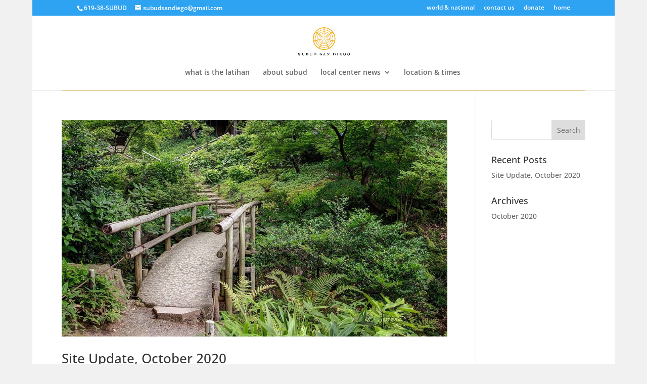

--- FILE ---
content_type: text/css
request_url: https://subudsandiego.com/wp-content/themes/Divi-child/style.css?ver=4.27.3
body_size: 222
content:
/*
Theme Name: Divi Child Theme
Theme URI: http://www.elegantthemes.com/gallery/divi/
Description: Divi Child Theme With ZB Customizations
Author: ZBglobal, Inc.
Author URI: http://www.zbglobal.com
Template: Divi    
Version: 1.0.0
*/

/* span.mobile_menu_bar:before {
    color: white !important;
} */

#footer-info {
text-align:center;
width:100%;
}


--- FILE ---
content_type: text/css
request_url: https://subudsandiego.com/wp-content/et-cache/global/et-divi-customizer-global.min.css?ver=1762626255
body_size: 332
content:
.et_fullwidth_nav #main-header .container{border-bottom:1px solid #F5B728}#page-container{-moz-box-shadow:none!important;-webkit-box-shadow:none!important;box-shadow:none!important}.menu_cta{color:#5483e4}.menu_cta a{color:#5483e4!important}.et_pb_gutters3.et_pb_footer_columns4 .footer-widget .fwidget{margin-bottom:6.5%}#footer-widgets .footer-widget li:before{display:none}#footer-widgets .footer-widget .et_pb_widget:not(.woocommerce) ul li{padding-left:0px}